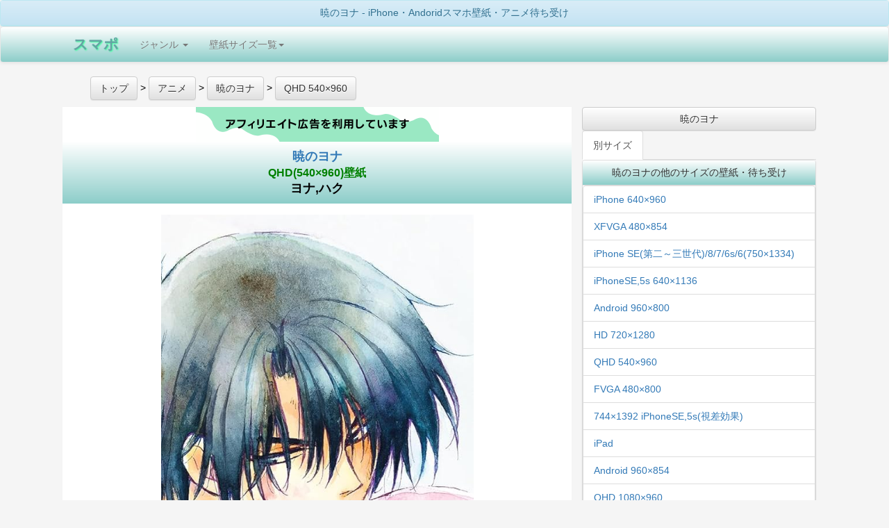

--- FILE ---
content_type: text/html; charset=UTF-8
request_url: https://sumapo.com/image/257124.html
body_size: 9850
content:
<!DOCTYPE html>
<html lang="ja-JP">
<head>
<meta charset="UTF-8">
<meta name="viewport" content="width=device-width,minimum-scale=1,maximum-scale=1,user-scalable=no" id="metatest"/>
<meta name="keywords" content="アニメ,漫画,2次キャラ">
<meta name="description" content="暁のヨナのサイズはQHD(540×960)壁紙、番号は257124でヨナ,ハクの画像です。">
<meta property="og:type" content="website"/>
<meta property="og:title" content="暁のヨナ QHD(540×960)壁紙 ヨナ,ハク アニメ-スマホ用画像257124"/>
<meta property="og:description" content="暁のヨナのサイズはQHD(540×960)壁紙、番号は257124でヨナ,ハクの画像です。"/>
<meta property="og:site_name" content="スマポ"/>
<meta property="og:url" content="https://sumapo.com/image/257124.html"/>
<title>暁のヨナ QHD(540×960)壁紙 ヨナ,ハク アニメ-スマホ用画像257124</title>
<link rel="canonical" href="https://sumapo.com/image/257124.html">
<link rel="stylesheet" href="https://sumapo.com/css/A.bootstrap.min.css,,qver==2105070007+bootstrap-theme.min.css,,qver==1506011319+my.css,,qver==1506050209,Mcc.x_rIux75J9.css.pagespeed.cf.5o2m81VKt6.css"/>


<style>.container-fluid{margin-right:auto;margin-left:auto;max-width:1100px}h1{margin:0;padding:0;font-weight:normal;font-size:1em}.list-group{margin:0;padding:0}.image_container{min-height:600px}.ads_article{width:336px;display:inline-block}.myadsense{width:100%}.ads_relation{width:336px;height:1030px;display:inline-block}.space30{height:30px;width:100%}</style>
<!-- Google tag (gtag.js) -->
<script async src="https://www.googletagmanager.com/gtag/js?id=G-L8RB81SXBX"></script>
<script>window.dataLayer=window.dataLayer||[];function gtag(){dataLayer.push(arguments);}gtag('js',new Date());gtag('config','G-L8RB81SXBX');</script>
<script async src="https://pagead2.googlesyndication.com/pagead/js/adsbygoogle.js?client=ca-pub-8665253689628618" crossorigin="anonymous"></script>
</head>
<body>
<div class="panel panel-info" style="margin-bottom:0;">
<h1 class="panel-heading" style="margin:0;font-size:1.4rem;">
暁のヨナ  - iPhone・Andoridスマホ壁紙・アニメ待ち受け
</h1>
</div>
<div class="navbar navbar-default back-green" role="navigation">
	<div class="container-fluid">
	<!-- スマートフォンサイズで表示されるメニューボタンとテキスト -->
		<div class="navbar-header ">
			<button type="button" class="navbar-toggle back-gray" data-toggle="collapse" data-target="#nav-menu-1">
			Menu
			</button>

			<a href=https://sumapo.com class="navbar-brand" style="text-shadow: 1px 1px 2px #33ff99;font-weight:bold;font-size:150%;color: #64A3A3;">スマポ</a>

		</div>
		<div class="collapse navbar-collapse" id="nav-menu-1">
			<ul class="nav navbar-nav">
				<li class="dropdown"><a href="#" class="dropdown-toggle" data-toggle="dropdown">ジャンル <b class="caret"></b></a>
				<ul class="dropdown-menu">
				<li><a href="https://sumapo.com/list/anime.html">アニメ</a></li>
				<li><a href="https://sumapo.com/list/woman.html">女性タレント</a></li>
				<li><a href="https://sumapo.com/list/man.html">男性タレント</a></li>
				<li><a href="https://sumapo.com/list/other.html">風景その他</a></li>
				</ul>
				</li>
        <li class="dropdown">
          <a href="#" class="dropdown-toggle" data-toggle="dropdown">壁紙サイズ一覧<b class="caret"></b></a>
          <ul class="dropdown-menu">

<li>
<a href="https://sumapo.com/wallpaper/21.html">iPhone 14,13～[Pro, Max]</a>
</li>
<li>
<a href="https://sumapo.com/wallpaper/20.html">1125×2436 iPhone X/XS</a>
</li>
<li>
<a href="https://sumapo.com/wallpaper/17.html">1242×2208 iPhone Plus 8/7/6</a>
</li>
<li>
<a href="https://sumapo.com/wallpaper/10.html">1080×1920 フルHD</a>
</li>

<li>
<a href="https://sumapo.com/wallpaper/15.html">750×1334 iPhone8,7,6視差効果無</a>
</li>
<li>
<a href="https://sumapo.com/wallpaper/8.html">640×1136 iPhone SE/5s/5c/5 </a>
</li>
<li>
<a href="https://sumapo.com/wallpaper/16.html">iPhone8,7,6視差効果有</a>
</li>
<li>
<a href="https://sumapo.com/wallpaper/13.html">744×1392 iPhone SE/5s/5c/5 視差効果有</a>
</li>
<li>
<a href="https://sumapo.com/wallpaper/1.html">640×960 (iPhone4s等)</a>
</li>
<li>
<a href="https://sumapo.com/wallpaper/14.html">iPhone4,4s 視差効果有り</a>
</li>


<li>
<a href="https://sumapo.com/wallpaper/18.html">1125×2001 iPhone Plus 拡大</a>
</li>

<li>
<a href="https://sumapo.com/wallpaper/9.html">iPad等 縦横比同じ iphone plus </a>
</li>
<li>
<a href="https://sumapo.com/wallpaper/7.html">720×1280 </a>
</li>

<li>
<a href="https://sumapo.com/wallpaper/6.html">540×960 </a>
</li>
<li>
<a href="https://sumapo.com/wallpaper/3.html">960×854 Android用ワイド</a>
</li>
<li>
<a href="https://sumapo.com/wallpaper/5.html">480×854 </a>
</li>
<li>
<a href="https://sumapo.com/wallpaper/2.html">960×800 Android用ワイド</a>
</li>
<li>
<a href="https://sumapo.com/wallpaper/4.html">480×800 壁紙</a>
</li>
<li>
<a href="https://sumapo.com/wallpaper/11.html">1080×960 Android用ワイド</a>
</li>
<li>
<a href="https://sumapo.com/wallpaper/12.html">1440×1280 Android用ワイド</a>
</li>
        <li><a href="http://sumapo.com/wallpaper/">全画像</a></li>





          </ul>
        </li>

			</ul>
		</div>
	</div>
</div>




<div class="container-fluid">

<div class="row">

<ul id="Rich_Snippets" style="display:block;text-align:left;" itemscope itemtype="http://schema.org/BreadcrumbList">
<li style="display:inline;" itemprop="itemListElement" itemscope itemtype="http://schema.org/ListItem">
<a type="button" class="btn btn-default" href="https://sumapo.com" itemprop="item">
<span itemprop="name">トップ</span>  </a><meta itemprop="position" content="1"/> &gt;
</li>
<li style="display:inline;" itemscope itemprop="itemListElement" itemscope itemtype="http://schema.org/ListItem">
<a type="button" class="btn btn-default" href="https://sumapo.com/list/anime.html" itemprop="item">
<span itemprop="name">アニメ</span></a><meta itemprop="position" content="2"/> &gt;
	</li>
<li style="display:inline;" itemprop="itemListElement" itemscope itemtype="http://schema.org/ListItem">
	  <a type="button" class="btn btn-default" href="https://sumapo.com/contents/802.html" itemprop="item">
  	  <span itemprop="name">暁のヨナ</span></a><meta itemprop="position" content="3"/> &gt;
</li>
<li style="display:inline;" itemprop="itemListElement" itemscope itemtype="http://schema.org/ListItem">
	  <a type="button" class="btn btn-default" href="https://sumapo.com/wallpaper-list/802-6/1.html" itemprop="item">
  	  <span itemprop="name">QHD 540×960</span></a><meta itemprop="position" content="4"/>
</li>

</ul>

<div class="col-md-8" style=margin:0;padding:0;background-color:white;border:1px solid gray;>
<img src="https://sumapo.com/af.png.pagespeed.ce.GsLV34kP_x.png">
<main>

<article>
  <h1 class="back-green panel-heading" style="font-weight:bold;font-size:1.8rem;line-height:130%;">
  <a style="display:block;" href="https://sumapo.com/contents/802.html">暁のヨナ </a>
 <a style="display:block;font-size:1.6rem;color:green;" href="https://sumapo.com/wallpaper/6.html">QHD(540×960)壁紙 </a>
ヨナ,ハク
</h1>
  <div class="panel-body" style=font-size:x-small;>

<p style=padding-left:30px;padding-right:30px; class="image_container">
<a href=//www.amazon.co.jp/o/ASIN/B0956847XK/oplog03-22/ rel="nofollow">
<img src="https://images-na.ssl-images-amazon.com/images/P/B0956847XK.09-A1VC38T7YXB528._SCRMZZZZZZ_CR750,0,720,1280_SY960_CR0,0,540,960_.jpg" style="max-width:100%;max-height:800px;" alt="暁のヨナ ヨナ,ハク QHD(540×960)壁紙画像">
</a>
<br>
<p style=text-align:left;font-size:1.6rem;color:green;>Yona of the Dawn, Vol. 30 (English Edition) </p></p>

<div style="color:black;text-align:left;font-size:1.4rem;line-height:150%;padding-left:30px;padding-right:30px;">
縦横比16:9の画面をもつiPhoneなどのiOS搭載またはandroid OS搭載のスマートフォン用の540×960(横縦)サイズの画像です。(画像：Amazon)
</div>






  </div>
</article>
</main>

<div style="text-align:center;margin-bottom:20px;margin-top:20px;width:100%;">
<!-- スマポブログ用リンクユニット [元リンク広告ユニット] -->
<ins class="adsbygoogle myadsense" style="display:block" data-ad-client="ca-pub-8665253689628618" data-ad-slot="1521279704" data-ad-format="auto" data-full-width-responsive="true"></ins>
<script>(adsbygoogle=window.adsbygoogle||[]).push({});</script>

</div>

<div style=text-align:center;>

<div class="bg-info" style="padding:15px;">暁のヨナ の別の画像を探す</div>

<div class="btn-group btn-group-justified" role="group" aria-label="..." style="margin-bottom:0;">
<a type="button" class="btn btn-default btn-lg" href="https://sumapo.com/image/257126.html">前の画像</a>
<a type="button" class="btn btn-default btn-lg" href="https://sumapo.com/wallpaper-list/802-6/1.html">画像一覧</a>
<a type="button" class="btn btn-default btn-lg" href="https://sumapo.com/image/257003.html">次の画像</a>
</div>
</div>












</div><!-- end col -->
<div class="col-md-4">


<a type="button" class="btn btn-default" style="width:100%;white-space:normal;" href="https://sumapo.com/contents/802.html" data-role="button">暁のヨナ</a>

<!-- / タブ-->
<ul class="nav nav-tabs">

  <li role="presentation" class="active"><a href="#tab2" data-toggle="tab">別サイズ</a></li>
  </ul>

<div id="myTabContent" class="tab-content">


<div class="tab-pane fade in active" id="tab2">

		<section class="panel panel-default">
  			<h2 class="panel-heading" style="font-size:1.4rem;margin:0;">暁のヨナの他のサイズの壁紙・待ち受け</h2>

 			<div class="panel-body" style=padding:0;margin:0;text-align:left;>
				<ul class="list-group">

<li class="list-group-item"><a href=https://sumapo.com/wallpaper-list/802-1/1.html>iPhone 640×960</a></li><li class="list-group-item"><a href=https://sumapo.com/wallpaper-list/802-5/1.html>XFVGA 480×854</a></li><li class="list-group-item"><a href=https://sumapo.com/wallpaper-list/802-15/1.html>iPhone SE(第二～三世代)/8/7/6s/6(750×1334)</a></li><li class="list-group-item"><a href=https://sumapo.com/wallpaper-list/802-8/1.html>iPhoneSE,5s 640×1136</a></li><li class="list-group-item"><a href=https://sumapo.com/wallpaper-list/802-2/1.html>Android 960×800</a></li><li class="list-group-item"><a href=https://sumapo.com/wallpaper-list/802-7/1.html>HD 720×1280</a></li><li class="list-group-item"><a href=https://sumapo.com/wallpaper-list/802-6/1.html>QHD 540×960</a></li><li class="list-group-item"><a href=https://sumapo.com/wallpaper-list/802-4/1.html>FVGA 480×800</a></li><li class="list-group-item"><a href=https://sumapo.com/wallpaper-list/802-13/1.html>744×1392 iPhoneSE,5s(視差効果)</a></li><li class="list-group-item"><a href=https://sumapo.com/wallpaper-list/802-9/1.html>iPad</a></li><li class="list-group-item"><a href=https://sumapo.com/wallpaper-list/802-3/1.html>Android 960×854</a></li><li class="list-group-item"><a href=https://sumapo.com/wallpaper-list/802-11/1.html>QHD 1080×960</a></li><li class="list-group-item"><a href=https://sumapo.com/wallpaper-list/802-12/1.html>HD 1440×1280</a></li><li class="list-group-item"><a href=https://sumapo.com/wallpaper-list/802-10/1.html>フルHD 1080×1920</a></li><li class="list-group-item"><a href=https://sumapo.com/wallpaper-list/802-20/1.html>iphone 15,14,13,12,11,Ⅹ</a></li><li class="list-group-item"><a href=https://sumapo.com/wallpaper-list/802-16/1.html>iPhone8/7/6s/6 視差効果</a></li><li class="list-group-item"><a href=https://sumapo.com/wallpaper-list/802-18/1.html>iPhone8/7/6s/6 Plus拡大モード</a></li><li class="list-group-item"><a href=https://sumapo.com/wallpaper-list/802-17/1.html>iPhone8/7/6s/6 Plus</a></li></ul>
</div>
</section>

</div>
<div class="tab-pane fade" id="tab3">
</div>
<div class="tab-pane fade" id="tab4">
</div>
</div>


<div>
<form action="https://sumapo.com/index.php" method="get">
<input type=hidden name="action" value="search">
	<div class="input-group">
		<span class="input-group-btn">
        	<input type=submit class="btn btn-default" value="検索">
      	</span>
	<input type="text" class="form-control" placeholder="タイトル" name="base_page_title">
</div><!-- /input-group -->
</form>
</div>


<aside>
 	<div class="panel panel-default">
<h2 class="panel-heading" style="margin:0;font-size:1.6rem;">他の壁紙・待ち受けを探す</h2>
<div class=list-group style=magin-bottom:0;padding-bottom:0;text-align:left; id="accordion3">
<aside>
<a data-toggle="collapse" data-parent="#accordion3" href="#collapse1" class="list-group-item "><span class="glyphicon glyphicon-triangle-bottom"></span><h1 style="display:inline;font-size:100%;margin:0;padding:5px;">ジャンル</h1></a>
<span id="collapse1" class="collapse fade ">
<a class="list-group-item" href="https://sumapo.com/list/anime.html" style="border-top:1px solid gray;"><h2 style="display:inline;font-size:100%;margin:0;padding:5px;">アニメ</h2></a>
<a class="list-group-item" href="https://sumapo.com/list/woman.html"><h2 style="display:inline;font-size:100%;margin:0;padding:5px;">女性タレント</h2></a>
<a class="list-group-item" href="https://sumapo.com/list/man.html"><h2 style="display:inline;font-size:100%;margin:0;padding:5px;">男性タレント</h2></a>
<a class="list-group-item" href="https://sumapo.com/list/other.html"><h2 style="display:inline;font-size:100%;margin:0;padding:5px;">風景その他</h2></a>
</span>
</aside>
<aside>
<a data-toggle="collapse" data-parent="#accordion3" href="#collapse2" class="list-group-item"><span class="glyphicon glyphicon-triangle-bottom"></span><h1 style="display:inline;font-size:100%;margin:0;padding:5px;">サイズ</h1></a>
<span id="collapse2" class="collapse">
<a href="https://sumapo.com/wallpaper/21.html" class=list-group-item><h2 style="display:inline;font-size:100%;margin:0;padding:5px;">iPhone 15～11,X,XR/XS Max</h2></a>
<a href="https://sumapo.com/wallpaper/20.html" class=list-group-item><h2 style="display:inline;font-size:100%;margin:0;padding:5px;">iPhone 15～11,X 高画質</h2></a>
<a href="https://sumapo.com/wallpaper/15.html" class=list-group-item><h2 style="display:inline;font-size:100%;margin:0;padding:5px;">iPhone SE第二～三世代/8/7/6s/6(750×1334)</h2></a>
<a href="https://sumapo.com/wallpaper/8.html" class=list-group-item><h2 style="display:inline;font-size:100%;margin:0;padding:5px;">iPhone SE/5s/5c/5(640×1136)壁紙</h2></a>
<a href="https://sumapo.com/wallpaper/1.html" class=list-group-item><h2 style="display:inline;font-size:100%;margin:0;padding:5px;">iPhone(640×960)壁紙</h2></a>
<a href="https://sumapo.com/wallpaper/10.html" class=list-group-item><h2 style="display:inline;font-size:100%;margin:0;padding:5px;">フルHD(1080×1920) android,iPhone Plus</h2></a>
<a href="https://sumapo.com/wallpaper/9.html" class=list-group-item><h2 style="display:inline;font-size:100%;margin:0;padding:5px;">iPad壁紙</h2></a>
<a href="https://sumapo.com/wallpaper/7.html" class=list-group-item><h2 style="display:inline;font-size:100%;margin:0;padding:5px;">HD(720×1280)壁紙</h2></a>
<a href="https://sumapo.com/wallpaper/12.html" class=list-group-item><h2 style="display:inline;font-size:100%;margin:0;padding:5px;">HD(1440×1280)</h2></a>
<a href="https://sumapo.com/wallpaper/6.html" class=list-group-item><h2 style="display:inline;font-size:100%;margin:0;padding:5px;">QHD(540×960)壁紙</h2></a>
<a href="https://sumapo.com/wallpaper/11.html" class=list-group-item><h2 style="display:inline;font-size:100%;margin:0;padding:5px;">QHD(1080×960)</h2></a>
<a href="https://sumapo.com/wallpaper/5.html" class=list-group-item><h2 style="display:inline;font-size:100%;margin:0;padding:5px;">XFVGA(480×854)壁紙</h2></a>
<a href="https://sumapo.com/wallpaper/3.html" class=list-group-item><h2 style="display:inline;font-size:100%;margin:0;padding:5px;">Android(960×854)待ち受け</h2></a>
<a href="https://sumapo.com/wallpaper/4.html" class=list-group-item><h2 style="display:inline;font-size:100%;margin:0;padding:5px;">FVGA(480×800)壁紙</h2></a>
<a href="https://sumapo.com/wallpaper/2.html" class=list-group-item><h2 style="display:inline;font-size:100%;margin:0;padding:5px;">Android(960×800)待ち受け</h2></a>
<a href="https://sumapo.com/wallpaper/17.html" class=list-group-item><h2 style="display:inline;font-size:100%;margin:0;padding:5px;">iPhone8,7,6 Plus (1242×2208)</h2></a>
<a href="https://sumapo.com/wallpaper/18.html" class=list-group-item><h2 style="display:inline;font-size:100%;margin:0;padding:5px;">iPhone8,7,6 Plus 拡大(1125×2001)</h2></a>
<a href="https://sumapo.com/wallpaper/13.html" class=list-group-item><h2 style="display:inline;font-size:100%;margin:0;padding:5px;">iPhone SE/5s/5c/5 視差効果</h2></a>
<a href="https://sumapo.com/wallpaper/14.html" class=list-group-item><h2 style="display:inline;font-size:100%;margin:0;padding:5px;">iPhone4s 視差効果 </h2></a>
<a href="https://sumapo.com/wallpaper/16.html" class=list-group-item><h2 style="display:inline;font-size:100%;margin:0;padding:5px;">iPhone8/7/6s/6 視差効果</h2></a>

</span>
</aside>
<a data-toggle="collapse" data-parent="#accordion3" href="#collapse3" class="list-group-item"><span class="glyphicon glyphicon-triangle-bottom"></span><h2 style="display:inline;margin:0;font-size:1.2rem;">ランキング</h2></a>
<span id="collapse3" class="collapse  ">

<a class="list-group-item" href="http://sumapo.com/contents/304.html">ディズニー</a>



<a class="list-group-item" href="http://sumapo.com/contents/227.html">ONE-PIECE</a>



<a class="list-group-item" href="http://sumapo.com/contents/83.html">プリキュア</a>



<a class="list-group-item" href="http://sumapo.com/contents/747.html">ハイキュー!!</a>



<a class="list-group-item" href="http://sumapo.com/contents/103.html">アンパンマン</a>



<a class="list-group-item" href="http://sumapo.com/contents/22.html">NARUTO-ナルト</a>



<a class="list-group-item" href="http://sumapo.com/contents/1302.html">鬼滅の刃</a>



<a class="list-group-item" href="http://sumapo.com/contents/255.html">名探偵コナン</a>



<a class="list-group-item" href="http://sumapo.com/contents/1543.html">クレヨンしんちゃん</a>



<a class="list-group-item" href="http://sumapo.com/contents/80.html">アイドルマスター</a>



<a class="list-group-item" href="http://sumapo.com/contents/297.html">ソードアートオンライン</a>



<a class="list-group-item" href="http://sumapo.com/contents/946.html">文豪ストレイドッグス</a>



<a class="list-group-item" href="http://sumapo.com/contents/2258.html">スポンジ・ボブ</a>



<a class="list-group-item" href="http://sumapo.com/contents/842.html">乃木坂46</a>



<a class="list-group-item" href="http://sumapo.com/contents/21.html">銀魂</a>



<a class="list-group-item" href="http://sumapo.com/contents/887.html">きかんしゃトーマス</a>



<a class="list-group-item" href="http://sumapo.com/contents/972.html">『こどもちゃれんじ』しまじろうシリーズ</a>



<a class="list-group-item" href="http://sumapo.com/contents/428.html">ジョジョの奇妙な冒険</a>



<a class="list-group-item" href="http://sumapo.com/contents/773.html">美少女戦士セーラームーン</a>



<a class="list-group-item" href="http://sumapo.com/contents/82.html">機動戦士ガンダム</a>


</span>
<a data-toggle="collapse" data-parent="#accordion3" href="#collapse4" class="list-group-item"><span class="glyphicon glyphicon-triangle-bottom"></span><h2 style="display:inline;margin:0;font-size:1.2rem;">今期アニメ</h2></a>
<span id="collapse4" class="collapse">

<a class="list-group-item" href="http://sumapo.com/contents/3206.html">アルネの事件簿</a>



<a class="list-group-item" href="http://sumapo.com/contents/1349.html">炎炎ノ消防隊</a>



<a class="list-group-item" href="http://sumapo.com/contents/3124.html">穏やか貴族の休暇のすすめ。</a>



<a class="list-group-item" href="http://sumapo.com/contents/1221.html">ゴールデンカムイ</a>



<a class="list-group-item" href="http://sumapo.com/contents/3094.html">死亡遊戯で飯を食う。</a>



<a class="list-group-item" href="http://sumapo.com/contents/3166.html">シャンピニオンの魔女</a>



<a class="list-group-item" href="http://sumapo.com/contents/1975.html">呪術廻戦</a>



<a class="list-group-item" href="http://sumapo.com/contents/3060.html">葬送のフリーレン</a>



<a class="list-group-item" href="http://sumapo.com/contents/2679.html">ダーウィン事変</a>



<a class="list-group-item" href="http://sumapo.com/contents/2357.html">姫様“拷問”の時間です</a>



<a class="list-group-item" href="http://sumapo.com/contents/3185.html">メダリスト</a>



<a class="list-group-item" href="http://sumapo.com/contents/3215.html">悪役令嬢は隣国の王太子に溺愛される</a>



<a class="list-group-item" href="http://sumapo.com/contents/3216.html">デッドアカウント</a>



<a class="list-group-item" href="http://sumapo.com/contents/3217.html">29歳独身中堅冒険者の日常</a>



<a class="list-group-item" href="http://sumapo.com/contents/3057.html">MFゴースト</a>



<a class="list-group-item" href="http://sumapo.com/contents/2367.html">【推しの子】</a>



<a class="list-group-item" href="http://sumapo.com/contents/3162.html">カヤちゃんはコワくない</a>



<a class="list-group-item" href="http://sumapo.com/contents/3211.html">綺麗にしてもらえますか。</a>



<a class="list-group-item" href="http://sumapo.com/contents/3207.html">お気楽領主の楽しい領地防衛</a>



<a class="list-group-item" href="http://sumapo.com/contents/3208.html">幼馴染とはラブコメにならない</a>



<a class="list-group-item" href="http://sumapo.com/contents/1265.html">かぐや様は告らせたい〜天才たちの恋愛頭脳戦〜</a>



<a class="list-group-item" href="http://sumapo.com/contents/3220.html">貴族転生 〜恵まれた生まれから最強の力を得る〜</a>


</span>
<a data-toggle="collapse" data-parent="#accordion3" href="#collapse5" class="list-group-item"><span class="glyphicon glyphicon-triangle-bottom"></span><h2 style="display:inline;margin:0;font-size:1.2rem;">来期アニメ</h2></a>
<span id="collapse5" class="collapse">

<a class="list-group-item" href="http://sumapo.com/contents/3149.html">淡島百景</a>



<a class="list-group-item" href="http://sumapo.com/contents/2454.html">お隣の天使様にいつの間にか駄目人間にされていた件</a>



<a class="list-group-item" href="http://sumapo.com/contents/3244.html">霧尾ファンクラブ</a>



<a class="list-group-item" href="http://sumapo.com/contents/3242.html">クジマ歌えば家ほろろ</a>



<a class="list-group-item" href="http://sumapo.com/contents/3221.html">クラスで2番目に可愛い女の子と友だちになった</a>



<a class="list-group-item" href="http://sumapo.com/contents/2769.html">黒猫と魔女の教室</a>



<a class="list-group-item" href="http://sumapo.com/contents/3247.html">ここは俺に任せて先に行けと言ってから10年がたったら伝説になっていた。</a>



<a class="list-group-item" href="http://sumapo.com/contents/3245.html">最強の職業は勇者でも賢者でもなく鑑定士（仮）らしいですよ？</a>



<a class="list-group-item" href="http://sumapo.com/contents/3223.html">春夏秋冬代行者</a>



<a class="list-group-item" href="http://sumapo.com/contents/1496.html">少年アシベ</a>



<a class="list-group-item" href="http://sumapo.com/contents/744.html">ダイヤのA</a>



<a class="list-group-item" href="http://sumapo.com/contents/2877.html">転生した大聖女は、聖女であることをひた隠す</a>



<a class="list-group-item" href="http://sumapo.com/contents/1237.html">転生したらスライムだった件</a>



<a class="list-group-item" href="http://sumapo.com/contents/1357.html">Dr.STONE</a>



<a class="list-group-item" href="http://sumapo.com/contents/1786.html">ドロヘドロ</a>



<a class="list-group-item" href="http://sumapo.com/contents/1980.html">とんがり帽子のアトリエ</a>



<a class="list-group-item" href="http://sumapo.com/contents/1505.html">BEASTARS</a>



<a class="list-group-item" href="http://sumapo.com/contents/3054.html">悲劇の元凶となる最強外道ラスボス女王は民の為に尽くします。</a>



<a class="list-group-item" href="http://sumapo.com/contents/3157.html">姫騎士は蛮族の嫁</a>



<a class="list-group-item" href="http://sumapo.com/contents/3038.html">ふつつかな悪女ではございますが ～雛宮蝶鼠とりかえ伝～</a>



<a class="list-group-item" href="http://sumapo.com/contents/944.html">僕のヒーローアカデミア</a>



<a class="list-group-item" href="http://sumapo.com/contents/1440.html">本好きの下剋上 司書になるためには手段を選んでいられません</a>



<a class="list-group-item" href="http://sumapo.com/contents/1488.html">魔入りました！入間くん</a>



<a class="list-group-item" href="http://sumapo.com/contents/1981.html">MAO</a>



<a class="list-group-item" href="http://sumapo.com/contents/3243.html">また殺されてしまったのですね、探偵様</a>



<a class="list-group-item" href="http://sumapo.com/contents/2755.html">メイドさんは食べるだけ</a>



<a class="list-group-item" href="http://sumapo.com/contents/1084.html">ようこそ実力至上主義の教室へ</a>



<a class="list-group-item" href="http://sumapo.com/contents/2384.html">夜桜さんちの大作戦</a>



<a class="list-group-item" href="http://sumapo.com/contents/942.html">Re:ゼロから始める異世界生活</a>



<a class="list-group-item" href="http://sumapo.com/contents/322.html">リラックマ</a>


</span>
</div>
</div>
</aside>















</div><!-- end col -->

</div><!-- end row -->


<div class="row">



		<section class="panel panel-default">
  			<h2 class="panel-heading" style="font-size:1.4rem;margin:0;">暁のヨナ<br><span style="color:green">QHD(540×960)壁紙</span></h2>

 			<div class="panel-body" style=font-size:x-small;padding:0;margin:0;text-align:left;>
 			<div class="container-fuluid">
 			<div style=display:table;width:100%;>
<div style="display:table-row;width:100%;">				<div style="display:table-cell;width:25%;box-sizing:border-box;border:1px solid #bcbcbc;">
				<a href="/image/285764.html">
<div style="text-align:center;">


      <img style=width:100px; src="https://images-fe.ssl-images-amazon.com/images/I/817PhfZ60mL.01._CR670,550,540,960__SS100_.jpg?ver=1657274101" alt="暁のヨナ - ハク QHD(540×960)壁紙 285764" title="ハク">


  <div>
    <h3 style=font-size:small;>
    ハク</h3>
  </div>
</div>
</a>
</div>

				<div style="display:table-cell;width:25%;box-sizing:border-box;border:1px solid #bcbcbc;">
				<a href="/image/268839.html">
<div style="text-align:center;">


      <img style=width:100px; src="https://images-na.ssl-images-amazon.com/images/P/B08NSP3XZG.09-A1VC38T7YXB528._SCRMZZZZZZ__CR700,400,720,1280_SY960__AA100_.jpg?ver=1648971601" alt="暁のヨナ - ハク QHD(540×960)壁紙 268839" title="ハク">


  <div>
    <h3 style=font-size:small;>
    ハク</h3>
  </div>
</div>
</a>
</div>

				<div style="display:table-cell;width:25%;box-sizing:border-box;border:1px solid #bcbcbc;">
				<a href="/image/268553.html">
<div style="text-align:center;">


      <img style=width:100px; src="https://images-fe.ssl-images-amazon.com/images/I/81ScZkzdUKL.01._CR830,260,540,960__SS100_.jpg?ver=1648798501" alt="暁のヨナ - シンア（青龍） QHD(540×960)壁紙 268553" title="シンア（青龍）">


  <div>
    <h3 style=font-size:small;>
    シンア（青龍）</h3>
  </div>
</div>
</a>
</div>

				<div style="display:table-cell;width:25%;box-sizing:border-box;border:1px solid #bcbcbc;">
				<a href="/image/268201.html">
<div style="text-align:center;">


      <img style=width:100px; src="https://images-na.ssl-images-amazon.com/images/P/B08NSP3XZG.09-A1VC38T7YXB528._SCRMZZZZZZ__CR80,400,640,1136_SY960_CR0,0,540,960__AA100_.jpg?ver=1648563301" alt="暁のヨナ - ジェハ（緑龍） QHD(540×960)壁紙 268201" title="ジェハ（緑龍）">


  <div>
    <h3 style=font-size:small;>
    ジェハ（緑龍）</h3>
  </div>
</div>
</a>
</div>

</div><div style="display:table-row;width:100%;">				<div style="display:table-cell;width:25%;box-sizing:border-box;border:1px solid #bcbcbc;">
				<a href="/image/268116.html">
<div style="text-align:center;">


      <img style=width:100px; src="https://images-fe.ssl-images-amazon.com/images/I/81XmHkSj6yL.01._CR150,630,540,960__SS100_.jpg?ver=1648517401" alt="暁のヨナ - キジャ（白龍） QHD(540×960)壁紙 268116" title="キジャ（白龍）">


  <div>
    <h3 style=font-size:small;>
    キジャ（白龍）</h3>
  </div>
</div>
</a>
</div>

				<div style="display:table-cell;width:25%;box-sizing:border-box;border:1px solid #bcbcbc;">
				<a href="/image/265247.html">
<div style="text-align:center;">


      <img style=width:100px; src="https://images-fe.ssl-images-amazon.com/images/I/810epUfGmlL.01._CR270,0,720,1280_SY960_CR0,0,540,960__SS100_.jpg?ver=1646755201" alt="暁のヨナ - ユン QHD(540×960)壁紙 265247" title="ユン">


  <div>
    <h3 style=font-size:small;>
    ユン</h3>
  </div>
</div>
</a>
</div>

				<div style="display:table-cell;width:25%;box-sizing:border-box;border:1px solid #bcbcbc;">
				<a href="/image/264708.html">
<div style="text-align:center;">


      <img style=width:100px; src="https://images-fe.ssl-images-amazon.com/images/I/81LDSh-miJL.01._CR480,300,540,960__SS100_.jpg?ver=1646387701" alt="暁のヨナ - ヨナ QHD(540×960)壁紙 264708" title="ヨナ">


  <div>
    <h3 style=font-size:small;>
    ヨナ</h3>
  </div>
</div>
</a>
</div>

				<div style="display:table-cell;width:25%;box-sizing:border-box;border:1px solid #bcbcbc;">
				<a href="/image/264656.html">
<div style="text-align:center;">


      <img style=width:100px; src="https://images-na.ssl-images-amazon.com/images/P/B07RXYDQJ3.09-A1VC38T7YXB528._SCRMZZZZZZ__SY2200_CR90,0,720,1280_SY960_CR0,0,540,960__AA100_.jpg?ver=1646350501" alt="暁のヨナ - ゼノ（黄龍） QHD(540×960)壁紙 264656" title="ゼノ（黄龍）">


  <div>
    <h3 style=font-size:small;>
    ゼノ（黄龍）</h3>
  </div>
</div>
</a>
</div>

</div><div style="display:table-row;width:100%;">				<div style="display:table-cell;width:25%;box-sizing:border-box;border:1px solid #bcbcbc;">
				<a href="/image/262985.html">
<div style="text-align:center;">


      <img style=width:100px; src="https://images-na.ssl-images-amazon.com/images/P/B08TG8LZTY.09-A1VC38T7YXB528._SCRMZZZZZZ__CR500,0,720,1280_SY960_CR0,0,540,960__AA100_.jpg?ver=1645242601" alt="暁のヨナ - ヨナ QHD(540×960)壁紙 262985" title="ヨナ">


  <div>
    <h3 style=font-size:small;>
    ヨナ</h3>
  </div>
</div>
</a>
</div>

				<div style="display:table-cell;width:25%;box-sizing:border-box;border:1px solid #bcbcbc;">
				<a href="/image/262892.html">
<div style="text-align:center;">


      <img style=width:100px; src="https://images-fe.ssl-images-amazon.com/images/I/81X3dpbzWdL.01._CR740,100,640,1136_SY960_CR0,0,540,960__SS100_.jpg?ver=1645174201" alt="暁のヨナ - ハク QHD(540×960)壁紙 262892" title="ハク">


  <div>
    <h3 style=font-size:small;>
    ハク</h3>
  </div>
</div>
</a>
</div>

				<div style="display:table-cell;width:25%;box-sizing:border-box;border:1px solid #bcbcbc;">
				<a href="/image/262442.html">
<div style="text-align:center;">


      <img style=width:100px; src="https://images-na.ssl-images-amazon.com/images/P/B09GTQ21WF.09-A1VC38T7YXB528._SCRMZZZZZZ__CR550,0,720,1280_SY960_CR0,0,540,960__AA100_.jpg?ver=1644874801" alt="暁のヨナ - スウォン QHD(540×960)壁紙 262442" title="スウォン">


  <div>
    <h3 style=font-size:small;>
    スウォン</h3>
  </div>
</div>
</a>
</div>

				<div style="display:table-cell;width:25%;box-sizing:border-box;border:1px solid #bcbcbc;">
				<a href="/image/262367.html">
<div style="text-align:center;">


      <img style=width:100px; src="https://images-na.ssl-images-amazon.com/images/P/B09J68BJ47.09-A1VC38T7YXB528._SCRMZZZZZZ__CR600,0,720,1280_SY960_CR0,0,540,960__AA100_.jpg?ver=1644816601" alt="暁のヨナ - ヨナ QHD(540×960)壁紙 262367" title="ヨナ">


  <div>
    <h3 style=font-size:small;>
    ヨナ</h3>
  </div>
</div>
</a>
</div>

</div><div style="display:table-row;width:100%;">				<div style="display:table-cell;width:25%;box-sizing:border-box;border:1px solid #bcbcbc;">
				<a href="/image/262207.html">
<div style="text-align:center;">


      <img style=width:100px; src="https://images-na.ssl-images-amazon.com/images/P/B08DFFWS8P.09-A1VC38T7YXB528._SCRMZZZZZZ__CR100,0,720,1280_SY960_CR0,0,540,960__AA100_.jpg?ver=1644702601" alt="暁のヨナ - スウォン QHD(540×960)壁紙 262207" title="スウォン">


  <div>
    <h3 style=font-size:small;>
    スウォン</h3>
  </div>
</div>
</a>
</div>

				<div style="display:table-cell;width:25%;box-sizing:border-box;border:1px solid #bcbcbc;">
				<a href="/image/261871.html">
<div style="text-align:center;">


      <img style=width:100px; src="https://images-na.ssl-images-amazon.com/images/P/B08JSLG66L.09-A1VC38T7YXB528._SCRMZZZZZZ__CR40,0,720,1280_SY960_CR0,0,540,960__AA100_.jpg?ver=1644447001" alt="暁のヨナ - コウレン QHD(540×960)壁紙 261871" title="コウレン">


  <div>
    <h3 style=font-size:small;>
    コウレン</h3>
  </div>
</div>
</a>
</div>

				<div style="display:table-cell;width:25%;box-sizing:border-box;border:1px solid #bcbcbc;">
				<a href="/image/261867.html">
<div style="text-align:center;">


      <img style=width:100px; src="https://images-fe.ssl-images-amazon.com/images/I/81CGbzhjT4L.01._CR370,400,720,1280_SY960_CR0,0,540,960__SS100_.jpg?ver=1644444601" alt="暁のヨナ - スウォン,ヨナ QHD(540×960)壁紙 261867" title="スウォン,ヨナ">


  <div>
    <h3 style=font-size:small;>
    スウォン,ヨナ</h3>
  </div>
</div>
</a>
</div>

				<div style="display:table-cell;width:25%;box-sizing:border-box;border:1px solid #bcbcbc;">
				<a href="/image/261829.html">
<div style="text-align:center;">


      <img style=width:100px; src="https://images-fe.ssl-images-amazon.com/images/I/81QxjJffYBL.01._SY1950_CR250,420,720,1280_SY960_CR0,0,540,960__SS100_.jpg?ver=1644417001" alt="暁のヨナ - ヨナ,ユン QHD(540×960)壁紙 261829" title="ヨナ,ユン">


  <div>
    <h3 style=font-size:small;>
    ヨナ,ユン</h3>
  </div>
</div>
</a>
</div>

</div><div style="display:table-row;width:100%;">				<div style="display:table-cell;width:25%;box-sizing:border-box;border:1px solid #bcbcbc;">
				<a href="/image/261456.html">
<div style="text-align:center;">


      <img style=width:100px; src="https://images-fe.ssl-images-amazon.com/images/I/81XKKdrOrLS.01._CR300,0,540,960__SS100_.jpg?ver=1644155101" alt="暁のヨナ - ハク QHD(540×960)壁紙 261456" title="ハク">


  <div>
    <h3 style=font-size:small;>
    ハク</h3>
  </div>
</div>
</a>
</div>

				<div style="display:table-cell;width:25%;box-sizing:border-box;border:1px solid #bcbcbc;">
				<a href="/image/261374.html">
<div style="text-align:center;">


      <img style=width:100px; src="https://images-fe.ssl-images-amazon.com/images/I/814xe+i4zJL.01._SY2000_CR450,350,720,1280_SY960_CR0,0,540,960__SS100_.jpg?ver=1644095701" alt="暁のヨナ - ヨナ,アン・リリ QHD(540×960)壁紙 261374" title="ヨナ,アン・リリ">


  <div>
    <h3 style=font-size:small;>
    ヨナ,アン・リリ</h3>
  </div>
</div>
</a>
</div>

				<div style="display:table-cell;width:25%;box-sizing:border-box;border:1px solid #bcbcbc;">
				<a href="/image/261186.html">
<div style="text-align:center;">


      <img style=width:100px; src="https://images-fe.ssl-images-amazon.com/images/I/81oAU3TfiBL.01._CR690,350,640,1136_SY960_CR0,0,540,960__SS100_.jpg?ver=1643960101" alt="暁のヨナ - ヨナ,ユン QHD(540×960)壁紙 261186" title="ヨナ,ユン">


  <div>
    <h3 style=font-size:small;>
    ヨナ,ユン</h3>
  </div>
</div>
</a>
</div>

				<div style="display:table-cell;width:25%;box-sizing:border-box;border:1px solid #bcbcbc;">
				<a href="/image/261040.html">
<div style="text-align:center;">


      <img style=width:100px; src="https://images-fe.ssl-images-amazon.com/images/I/91nPW16zDxL.01._CR620,0,640,1136_SY960_CR0,0,540,960__SS100_.jpg?ver=1643856301" alt="暁のヨナ - ゼノ（黄龍）,シンア（青龍） QHD(540×960)壁紙 261040" title="ゼノ（黄龍）,シンア（青龍）">


  <div>
    <h3 style=font-size:small;>
    ゼノ（黄龍）,シンア（青龍）</h3>
  </div>
</div>
</a>
</div>

</div><div style="display:table-row;width:100%;">				<div style="display:table-cell;width:25%;box-sizing:border-box;border:1px solid #bcbcbc;">
				<a href="/image/260434.html">
<div style="text-align:center;">


      <img style=width:100px; src="https://images-fe.ssl-images-amazon.com/images/I/81JZNrOumwL.01._SY2000_CR400,350,720,1280_SY960_CR0,0,540,960__SS100_.jpg?ver=1643442001" alt="暁のヨナ - スウォン,ハク QHD(540×960)壁紙 260434" title="スウォン,ハク">


  <div>
    <h3 style=font-size:small;>
    スウォン,ハク</h3>
  </div>
</div>
</a>
</div>

				<div style="display:table-cell;width:25%;box-sizing:border-box;border:1px solid #bcbcbc;">
				<a href="/image/260360.html">
<div style="text-align:center;">


      <img style=width:100px; src="https://images-fe.ssl-images-amazon.com/images/I/81gZjW4dQsL.01._SY2000_CR250,400,720,1280_SY960_CR0,0,540,960__SS100_.jpg?ver=1643387101" alt="暁のヨナ - ヨナ,シンア（青龍） QHD(540×960)壁紙 260360" title="ヨナ,シンア（青龍）">


  <div>
    <h3 style=font-size:small;>
    ヨナ,シンア（青龍）</h3>
  </div>
</div>
</a>
</div>

				<div style="display:table-cell;width:25%;box-sizing:border-box;border:1px solid #bcbcbc;">
				<a href="/image/259760.html">
<div style="text-align:center;">


      <img style=width:100px; src="https://images-na.ssl-images-amazon.com/images/P/B07PMTSQ7M.09-A1VC38T7YXB528._SCRMZZZZZZ__SY2100_CR50,0,720,1280_SY960_CR0,0,540,960__AA100_.jpg?ver=1643004901" alt="暁のヨナ - ジェハ（緑龍） QHD(540×960)壁紙 259760" title="ジェハ（緑龍）">


  <div>
    <h3 style=font-size:small;>
    ジェハ（緑龍）</h3>
  </div>
</div>
</a>
</div>

				<div style="display:table-cell;width:25%;box-sizing:border-box;border:1px solid #bcbcbc;">
				<a href="/image/259366.html">
<div style="text-align:center;">


      <img style=width:100px; src="https://images-fe.ssl-images-amazon.com/images/I/815epRgey2L.01._CR500,420,720,1280_SY960_CR0,0,540,960__SS100_.jpg?ver=1642702201" alt="暁のヨナ - ヨナ QHD(540×960)壁紙 259366" title="ヨナ">


  <div>
    <h3 style=font-size:small;>
    ヨナ</h3>
  </div>
</div>
</a>
</div>

</div><div style="display:table-row;width:100%;">				<div style="display:table-cell;width:25%;box-sizing:border-box;border:1px solid #bcbcbc;">
				<a href="/image/259363.html">
<div style="text-align:center;">


      <img style=width:100px; src="https://images-fe.ssl-images-amazon.com/images/I/81gaMaiPKmL.01._CR630,470,720,1280_SY960_CR0,0,540,960__SS100_.jpg?ver=1642698601" alt="暁のヨナ - ハク QHD(540×960)壁紙 259363" title="ハク">


  <div>
    <h3 style=font-size:small;>
    ハク</h3>
  </div>
</div>
</a>
</div>

				<div style="display:table-cell;width:25%;box-sizing:border-box;border:1px solid #bcbcbc;">
				<a href="/image/258778.html">
<div style="text-align:center;">


      <img style=width:100px; src="https://images-fe.ssl-images-amazon.com/images/I/81FKJ9xrRRL.01._CR680,400,640,1136_SY960_CR0,0,540,960__SS100_.jpg?ver=1642302901" alt="暁のヨナ - ゼノ（黄龍） QHD(540×960)壁紙 258778" title="ゼノ（黄龍）">


  <div>
    <h3 style=font-size:small;>
    ゼノ（黄龍）</h3>
  </div>
</div>
</a>
</div>

				<div style="display:table-cell;width:25%;box-sizing:border-box;border:1px solid #bcbcbc;">
				<a href="/image/258455.html">
<div style="text-align:center;">


      <img style=width:100px; src="https://images-fe.ssl-images-amazon.com/images/I/81UggRg-pZL.01._CR230,0,540,960__SS100_.jpg?ver=1642070701" alt="暁のヨナ - ヨナ QHD(540×960)壁紙 258455" title="ヨナ">


  <div>
    <h3 style=font-size:small;>
    ヨナ</h3>
  </div>
</div>
</a>
</div>

				<div style="display:table-cell;width:25%;box-sizing:border-box;border:1px solid #bcbcbc;">
				<a href="/image/258085.html">
<div style="text-align:center;">


      <img style=width:100px; src="https://images-fe.ssl-images-amazon.com/images/I/81tihELA0+L.01._CR530,480,640,1136_SY960_CR0,0,540,960__SS100_.jpg?ver=1641807601" alt="暁のヨナ - ジェハ（緑龍）,ハク QHD(540×960)壁紙 258085" title="ジェハ（緑龍）,ハク">


  <div>
    <h3 style=font-size:small;>
    ジェハ（緑龍）,ハク</h3>
  </div>
</div>
</a>
</div>

</div><div style="display:table-row;width:100%;">				<div style="display:table-cell;width:25%;box-sizing:border-box;border:1px solid #bcbcbc;">
				<a href="/image/257126.html">
<div style="text-align:center;">


      <img style=width:100px; src="https://images-na.ssl-images-amazon.com/images/P/B07VNCC693.09-A1VC38T7YXB528._SCRMZZZZZZ__SY2200_CR650,0,720,1280_SY960_CR0,0,540,960__AA100_.jpg?ver=1641082801" alt="暁のヨナ - シンア（青龍） QHD(540×960)壁紙 257126" title="シンア（青龍）">


  <div>
    <h3 style=font-size:small;>
    シンア（青龍）</h3>
  </div>
</div>
</a>
</div>

				<div style="display:table-cell;width:25%;box-sizing:border-box;border:1px solid #bcbcbc;">
				<a href="/image/257003.html">
<div style="text-align:center;">


      <img style=width:100px; src="https://images-fe.ssl-images-amazon.com/images/I/91AuhRKFxUL.01._CR70,0,640,1136_SY960_CR0,0,540,960__SS100_.jpg?ver=1640978401" alt="暁のヨナ - ヨナ QHD(540×960)壁紙 257003" title="ヨナ">


  <div>
    <h3 style=font-size:small;>
    ヨナ</h3>
  </div>
</div>
</a>
</div>

				<div style="display:table-cell;width:25%;box-sizing:border-box;border:1px solid #bcbcbc;">
				<a href="/image/256971.html">
<div style="text-align:center;">


      <img style=width:100px; src="https://images-na.ssl-images-amazon.com/images/P/B08DFFWS8P.09-A1VC38T7YXB528._SCRMZZZZZZ__CR940,0,720,1280_SY960_CR0,0,540,960__AA100_.jpg?ver=1640955001" alt="暁のヨナ - ヨナ QHD(540×960)壁紙 256971" title="ヨナ">


  <div>
    <h3 style=font-size:small;>
    ヨナ</h3>
  </div>
</div>
</a>
</div>

				<div style="display:table-cell;width:25%;box-sizing:border-box;border:1px solid #bcbcbc;">
				<a href="/image/256665.html">
<div style="text-align:center;">


      <img style=width:100px; src="https://images-fe.ssl-images-amazon.com/images/I/81b6X7xSV5L.01._CR620,0,720,1280_SY960_CR0,0,540,960__SS100_.jpg?ver=1640730001" alt="暁のヨナ - ヨナ,キジャ（白龍） QHD(540×960)壁紙 256665" title="ヨナ,キジャ（白龍）">


  <div>
    <h3 style=font-size:small;>
    ヨナ,キジャ（白龍）</h3>
  </div>
</div>
</a>
</div>

</div><div style="display:table-row;width:100%;">				<div style="display:table-cell;width:25%;box-sizing:border-box;border:1px solid #bcbcbc;">
				<a href="/image/256350.html">
<div style="text-align:center;">


      <img style=width:100px; src="https://images-fe.ssl-images-amazon.com/images/I/915yHhtxP2L.01._CR0,290,720,1280_SY960_CR0,0,540,960__SS100_.jpg?ver=1640499901" alt="暁のヨナ - アン・リリ QHD(540×960)壁紙 256350" title="アン・リリ">


  <div>
    <h3 style=font-size:small;>
    アン・リリ</h3>
  </div>
</div>
</a>
</div>

				<div style="display:table-cell;width:25%;box-sizing:border-box;border:1px solid #bcbcbc;">
				<a href="/image/256262.html">
<div style="text-align:center;">


      <img style=width:100px; src="https://images-fe.ssl-images-amazon.com/images/I/81xO+PfWEtL.01._SY2000_CR250,400,720,1280_SY960_CR0,0,540,960__SS100_.jpg?ver=1640439601" alt="暁のヨナ - ヨナ,カン・テジュン QHD(540×960)壁紙 256262" title="ヨナ,カン・テジュン">


  <div>
    <h3 style=font-size:small;>
    ヨナ,カン・テジュン</h3>
  </div>
</div>
</a>
</div>

				<div style="display:table-cell;width:25%;box-sizing:border-box;border:1px solid #bcbcbc;">
				<a href="/image/256044.html">
<div style="text-align:center;">


      <img style=width:100px; src="https://images-fe.ssl-images-amazon.com/images/I/81gaMaiPKmL.01._CR0,470,640,1136_SY960_CR0,0,540,960__SS100_.jpg?ver=1640273101" alt="暁のヨナ - ヨナ QHD(540×960)壁紙 256044" title="ヨナ">


  <div>
    <h3 style=font-size:small;>
    ヨナ</h3>
  </div>
</div>
</a>
</div>

				<div style="display:table-cell;width:25%;box-sizing:border-box;border:1px solid #bcbcbc;">
				<a href="/image/255760.html">
<div style="text-align:center;">


      <img style=width:100px; src="https://images-fe.ssl-images-amazon.com/images/I/91XYEuO9ZEL.01._CR580,860,540,960__SS100_.jpg?ver=1640079002" alt="暁のヨナ - シンア（青龍）,キジャ（白龍） QHD(540×960)壁紙 255760" title="シンア（青龍）,キジャ（白龍）">


  <div>
    <h3 style=font-size:small;>
    シンア（青龍）,キジャ（白龍）</h3>
  </div>
</div>
</a>
</div>

</div><div style="display:table-row;width:100%;">				<div style="display:table-cell;width:25%;box-sizing:border-box;border:1px solid #bcbcbc;">
				<a href="/image/255636.html">
<div style="text-align:center;">


      <img style=width:100px; src="https://images-na.ssl-images-amazon.com/images/P/B08JSLG66L.09-A1VC38T7YXB528._SCRMZZZZZZ__CR740,0,720,1280_SY960_CR0,0,540,960__AA100_.jpg?ver=1639997401" alt="暁のヨナ - ヨナ QHD(540×960)壁紙 255636" title="ヨナ">


  <div>
    <h3 style=font-size:small;>
    ヨナ</h3>
  </div>
</div>
</a>
</div>

				<div style="display:table-cell;width:25%;box-sizing:border-box;border:1px solid #bcbcbc;">
				<a href="/image/254877.html">
<div style="text-align:center;">


      <img style=width:100px; src="https://images-fe.ssl-images-amazon.com/images/I/81PU7zxFEJL.01._CR0,40,640,1136_SY960_CR0,0,540,960__SS100_.jpg?ver=1639464301" alt="暁のヨナ - ジェハ（緑龍） QHD(540×960)壁紙 254877" title="ジェハ（緑龍）">


  <div>
    <h3 style=font-size:small;>
    ジェハ（緑龍）</h3>
  </div>
</div>
</a>
</div>

				<div style="display:table-cell;width:25%;box-sizing:border-box;border:1px solid #bcbcbc;">
				<a href="/image/254456.html">
<div style="text-align:center;">


      <img style=width:100px; src="https://images-fe.ssl-images-amazon.com/images/I/81Jg+daYRgL.01._CR290,250,540,960__SS100_.jpg?ver=1639156802" alt="暁のヨナ - ヨナ,ハク QHD(540×960)壁紙 254456" title="ヨナ,ハク">


  <div>
    <h3 style=font-size:small;>
    ヨナ,ハク</h3>
  </div>
</div>
</a>
</div>

				<div style="display:table-cell;width:25%;box-sizing:border-box;border:1px solid #bcbcbc;">
				<a href="/image/254427.html">
<div style="text-align:center;">


      <img style=width:100px; src="https://images-na.ssl-images-amazon.com/images/P/B088WFFBLN.09-A1VC38T7YXB528._SCRMZZZZZZ__SY2000_CR300,350,720,1280_SY960_CR0,0,540,960__AA100_.jpg?ver=1639137001" alt="暁のヨナ - ヨナ,ハク QHD(540×960)壁紙 254427" title="ヨナ,ハク">


  <div>
    <h3 style=font-size:small;>
    ヨナ,ハク</h3>
  </div>
</div>
</a>
</div>

</div><div style="display:table-row;width:100%;">				<div style="display:table-cell;width:25%;box-sizing:border-box;border:1px solid #bcbcbc;">
				<a href="/image/254414.html">
<div style="text-align:center;">


      <img style=width:100px; src="https://images-fe.ssl-images-amazon.com/images/I/818ATeFIOgL.01._CR570,0,540,960__SS100_.jpg?ver=1639125601" alt="暁のヨナ - ヨナ QHD(540×960)壁紙 254414" title="ヨナ">


  <div>
    <h3 style=font-size:small;>
    ヨナ</h3>
  </div>
</div>
</a>
</div>

				<div style="display:table-cell;width:25%;box-sizing:border-box;border:1px solid #bcbcbc;">
				<a href="/image/254387.html">
<div style="text-align:center;">


      <img style=width:100px; src="https://images-fe.ssl-images-amazon.com/images/I/91Mx6uCKR8L.01._CR730,530,720,1280_SY960_CR0,0,540,960__SS100_.jpg?ver=1639105801" alt="暁のヨナ - ヨナ,ハク QHD(540×960)壁紙 254387" title="ヨナ,ハク">


  <div>
    <h3 style=font-size:small;>
    ヨナ,ハク</h3>
  </div>
</div>
</a>
</div>

				<div style="display:table-cell;width:25%;box-sizing:border-box;border:1px solid #bcbcbc;">
				<a href="/image/254156.html">
<div style="text-align:center;">


      <img style=width:100px; src="https://images-fe.ssl-images-amazon.com/images/I/81uu1sh+EAL.01._CR350,370,540,960__SS100_.jpg?ver=1638951001" alt="暁のヨナ - ハク,ヨナ QHD(540×960)壁紙 254156" title="ハク,ヨナ">


  <div>
    <h3 style=font-size:small;>
    ハク,ヨナ</h3>
  </div>
</div>
</a>
</div>

				<div style="display:table-cell;width:25%;box-sizing:border-box;border:1px solid #bcbcbc;">
				<a href="/image/253870.html">
<div style="text-align:center;">


      <img style=width:100px; src="https://images-fe.ssl-images-amazon.com/images/I/91q65-bR8FL.01._CR70,400,720,1280_SY960_CR0,0,540,960__SS100_.jpg?ver=1638762001" alt="暁のヨナ - スウォン QHD(540×960)壁紙 253870" title="スウォン">


  <div>
    <h3 style=font-size:small;>
    スウォン</h3>
  </div>
</div>
</a>
</div>

</div><div style="display:table-row;width:100%;">				<div style="display:table-cell;width:25%;box-sizing:border-box;border:1px solid #bcbcbc;">
				<a href="/image/253745.html">
<div style="text-align:center;">


      <img style=width:100px; src="https://images-fe.ssl-images-amazon.com/images/I/81Gyw-R3PsL.01._SY2000_CR450,400,720,1280_SY960_CR0,0,540,960__SS100_.jpg?ver=1638679201" alt="暁のヨナ - ヨナ,ジェハ（緑龍） QHD(540×960)壁紙 253745" title="ヨナ,ジェハ（緑龍）">


  <div>
    <h3 style=font-size:small;>
    ヨナ,ジェハ（緑龍）</h3>
  </div>
</div>
</a>
</div>

				<div style="display:table-cell;width:25%;box-sizing:border-box;border:1px solid #bcbcbc;">
				<a href="/image/253697.html">
<div style="text-align:center;">


      <img style=width:100px; src="https://images-fe.ssl-images-amazon.com/images/I/91sHddx03+L.01._CR700,250,540,960__SS100_.jpg?ver=1638648601" alt="暁のヨナ - ジェハ（緑龍） QHD(540×960)壁紙 253697" title="ジェハ（緑龍）">


  <div>
    <h3 style=font-size:small;>
    ジェハ（緑龍）</h3>
  </div>
</div>
</a>
</div>

				<div style="display:table-cell;width:25%;box-sizing:border-box;border:1px solid #bcbcbc;">
				<a href="/image/253608.html">
<div style="text-align:center;">


      <img style=width:100px; src="https://images-na.ssl-images-amazon.com/images/P/B07XFLMNVJ.09-A1VC38T7YXB528._SCRMZZZZZZ__SY2200_CR350,0,720,1280_SY960_CR0,0,540,960__AA100_.jpg?ver=1638584701" alt="暁のヨナ - キジャ（白龍） QHD(540×960)壁紙 253608" title="キジャ（白龍）">


  <div>
    <h3 style=font-size:small;>
    キジャ（白龍）</h3>
  </div>
</div>
</a>
</div>

				<div style="display:table-cell;width:25%;box-sizing:border-box;border:1px solid #bcbcbc;">
				<a href="/image/253519.html">
<div style="text-align:center;">


      <img style=width:100px; src="https://images-na.ssl-images-amazon.com/images/P/B099W2NBJ9.09-A1VC38T7YXB528._SCRMZZZZZZ__CR570,420,1080,1920_SY960_CR0,0,540,960__AA100_.jpg?ver=1638514501" alt="暁のヨナ - ヨナ QHD(540×960)壁紙 253519" title="ヨナ">


  <div>
    <h3 style=font-size:small;>
    ヨナ</h3>
  </div>
</div>
</a>
</div>

</div><div style="display:table-row;width:100%;">				<div style="display:table-cell;width:25%;box-sizing:border-box;border:1px solid #bcbcbc;">
				<a href="/image/249503.html">
<div style="text-align:center;">


      <img style=width:100px; src="https://images-fe.ssl-images-amazon.com/images/I/81FtUIISt2L.01._CR700,400,720,1280_SY960_CR0,0,540,960__SS100_.jpg?ver=1635818401" alt="暁のヨナ - ヨナ QHD(540×960)壁紙 249503" title="ヨナ">


  <div>
    <h3 style=font-size:small;>
    ヨナ</h3>
  </div>
</div>
</a>
</div>

				<div style="display:table-cell;width:25%;box-sizing:border-box;border:1px solid #bcbcbc;">
				<a href="/image/248996.html">
<div style="text-align:center;">


      <img style=width:100px; src="https://images-fe.ssl-images-amazon.com/images/I/81i24zoFalL.01._CR200,400,720,1280_SY960_CR0,0,540,960__SS100_.jpg?ver=1635498001" alt="暁のヨナ - ヨナ,ハク QHD(540×960)壁紙 248996" title="ヨナ,ハク">


  <div>
    <h3 style=font-size:small;>
    ヨナ,ハク</h3>
  </div>
</div>
</a>
</div>

				<div style="display:table-cell;width:25%;box-sizing:border-box;border:1px solid #bcbcbc;">
				<a href="/image/50056.html">
<div style="text-align:center;">


      <img style=width:100px; src="https://images-fe.ssl-images-amazon.com/images/I/91ls26HN6fL.01._SY2258_CR130,0,1242,2208_SY960__SS100_.jpg?ver=1464910201" alt="暁のヨナ - ゼノ（黄龍） QHD(540×960)壁紙 50056" title="ゼノ（黄龍）">


  <div>
    <h3 style=font-size:small;>
    ゼノ（黄龍）</h3>
  </div>
</div>
</a>
</div>

				<div style="display:table-cell;width:25%;box-sizing:border-box;border:1px solid #bcbcbc;">
				<a href="/image/46941.html">
<div style="text-align:center;">


      <img style=width:100px; src="https://images-fe.ssl-images-amazon.com/images/I/91bD0rg7utL.01._SY1920_CR100,0,1080,1920_SY960__SS100_.jpg?ver=1460229001" alt="暁のヨナ - ユン,ヨナ,ゼノ（黄龍） QHD(540×960)壁紙 46941" title="ユン,ヨナ,ゼノ（黄龍）">


  <div>
    <h3 style=font-size:small;>
    ユン,ヨナ,ゼノ（黄龍）</h3>
  </div>
</div>
</a>
</div>

</div><div style="display:table-row;width:100%;">				<div style="display:table-cell;width:25%;box-sizing:border-box;border:1px solid #bcbcbc;">
				<a href="/image/46453.html">
<div style="text-align:center;">


      <img style=width:100px; src="https://images-fe.ssl-images-amazon.com/images/I/81ua9nfoswL.01._SY1280_CR0,0,720,1280_SY960__SS100_.jpg?ver=1459375501" alt="暁のヨナ - ジェハ（緑龍） QHD(540×960)壁紙 46453" title="ジェハ（緑龍）">


  <div>
    <h3 style=font-size:small;>
    ジェハ（緑龍）</h3>
  </div>
</div>
</a>
</div>

				<div style="display:table-cell;width:25%;box-sizing:border-box;border:1px solid #bcbcbc;">
				<a href="/image/46153.html">
<div style="text-align:center;">


      <img style=width:100px; src="https://images-fe.ssl-images-amazon.com/images/I/818YkXX-ZlL.01._CR170,30,720,1280_SY960__SS100_.jpg?ver=1458831601" alt="暁のヨナ - キジャ（白龍）,ソン・ハク QHD(540×960)壁紙 46153" title="キジャ（白龍）,ソン・ハク">


  <div>
    <h3 style=font-size:small;>
    キジャ（白龍）,ソン・ハク</h3>
  </div>
</div>
</a>
</div>

				<div style="display:table-cell;width:25%;box-sizing:border-box;border:1px solid #bcbcbc;">
				<a href="/image/45490.html">
<div style="text-align:center;">


      <img style=width:100px; src="https://images-fe.ssl-images-amazon.com/images/I/91SEMiFjG1L.01._SY2208_CR90,0,1242,2208_SY960__SS100_.jpg?ver=1457711101" alt="暁のヨナ - ヨナ,ソン・ハク QHD(540×960)壁紙 45490" title="ヨナ,ソン・ハク">


  <div>
    <h3 style=font-size:small;>
    ヨナ,ソン・ハク</h3>
  </div>
</div>
</a>
</div>

				<div style="display:table-cell;width:25%;box-sizing:border-box;border:1px solid #bcbcbc;">
				<a href="/image/45285.html">
<div style="text-align:center;">


      <img style=width:100px; src="https://images-fe.ssl-images-amazon.com/images/I/91HSCA58c%2BL.01._SY1920_CR0,0,1080,1920_SY960__SS100_.jpg?ver=1457381101" alt="暁のヨナ - ゼノ（黄龍） QHD(540×960)壁紙 45285" title="ゼノ（黄龍）">


  <div>
    <h3 style=font-size:small;>
    ゼノ（黄龍）</h3>
  </div>
</div>
</a>
</div>

</div><div style="display:table-row;width:100%;">				<div style="display:table-cell;width:25%;box-sizing:border-box;border:1px solid #bcbcbc;">
				<a href="/image/44517.html">
<div style="text-align:center;">


      <img style=width:100px; src="https://images-fe.ssl-images-amazon.com/images/I/813FoTL6K%2BL.01._CR90,30,720,1280_SY960__SS100_.jpg?ver=1456195501" alt="暁のヨナ - ヨナ,シンア（青龍） QHD(540×960)壁紙 44517" title="ヨナ,シンア（青龍）">


  <div>
    <h3 style=font-size:small;>
    ヨナ,シンア（青龍）</h3>
  </div>
</div>
</a>
</div>

				<div style="display:table-cell;width:25%;box-sizing:border-box;border:1px solid #bcbcbc;">
				<a href="/image/44275.html">
<div style="text-align:center;">


      <img style=width:100px; src="https://images-fe.ssl-images-amazon.com/images/I/812hfnsPUtL.01._CR30,30,720,1280_SY960__SS100_.jpg?ver=1455793502" alt="暁のヨナ - ユン QHD(540×960)壁紙 44275" title="ユン">


  <div>
    <h3 style=font-size:small;>
    ユン</h3>
  </div>
</div>
</a>
</div>

</div></div>
</div>
</div>
</section>






</div>



</div><!-- end container -->

<div class="container-fluid"><div class="row">


<div class="col-md-4" style="padding:0;">


</div>

</div></div>


 <div class="btn-group btn-group-justified" style="text-align:left;">
 				<a class="btn btn-sm" style="padding:7px;padding-left:15px;background-color:#008fde;color:white;" target="blank" href="http://b.hatena.ne.jp/add?url=https%3A%2F%2Fsumapo.com%2Fimage%2F257124.html" rel="nofollow">はてな</a>
  				<a class="btn btn-sm" style="background-color:#00aced;color:#ffffff" ; href="http://twitter.com/home?status=%E6%9A%81%E3%81%AE%E3%83%A8%E3%83%8A+QHD%28540%C3%97960%29%E5%A3%81%E7%B4%99+%E3%83%A8%E3%83%8A%2C%E3%83%8F%E3%82%AF+%E3%82%A2%E3%83%8B%E3%83%A1-%E3%82%B9%E3%83%9E%E3%83%9B%E7%94%A8%E7%94%BB%E5%83%8F257124%20https://sumapo.com/image/257124.html%20by%20" target="_blank" rel="nofollow">Twitter</a>
				<a class="btn btn-sm" style="background-color:#305097;color:#ffffff;" href="https://www.facebook.com/sharer/sharer.php?u=https%3A%2F%2Fsumapo.com%2Fimage%2F257124.html" target="_blank" rel="nofollow">Facebook</a>

</div>
<footer class="container-fluid back-green" style=max-width:100%;>

  <h3 style="font-size:1.5em;"><a href="https://sumapo.com">スマートフォン壁紙・待ち受けサイト スマポ</a></h3>
  <small>Copyright © 2010-2026 sumapo All Rights Reserved.</small>

</footer>
<script src="https://ajax.googleapis.com/ajax/libs/jquery/3.6.1/jquery.min.js"></script>
<script src="https://stackpath.bootstrapcdn.com/bootstrap/3.4.1/js/bootstrap.min.js" integrity="sha384-aJ21OjlMXNL5UyIl/XNwTMqvzeRMZH2w8c5cRVpzpU8Y5bApTppSuUkhZXN0VxHd" crossorigin="anonymous"></script>
</body>
</html>

--- FILE ---
content_type: text/html; charset=utf-8
request_url: https://www.google.com/recaptcha/api2/aframe
body_size: 268
content:
<!DOCTYPE HTML><html><head><meta http-equiv="content-type" content="text/html; charset=UTF-8"></head><body><script nonce="1HE1qbEnRWlScnFBrYU66w">/** Anti-fraud and anti-abuse applications only. See google.com/recaptcha */ try{var clients={'sodar':'https://pagead2.googlesyndication.com/pagead/sodar?'};window.addEventListener("message",function(a){try{if(a.source===window.parent){var b=JSON.parse(a.data);var c=clients[b['id']];if(c){var d=document.createElement('img');d.src=c+b['params']+'&rc='+(localStorage.getItem("rc::a")?sessionStorage.getItem("rc::b"):"");window.document.body.appendChild(d);sessionStorage.setItem("rc::e",parseInt(sessionStorage.getItem("rc::e")||0)+1);localStorage.setItem("rc::h",'1768471076946');}}}catch(b){}});window.parent.postMessage("_grecaptcha_ready", "*");}catch(b){}</script></body></html>